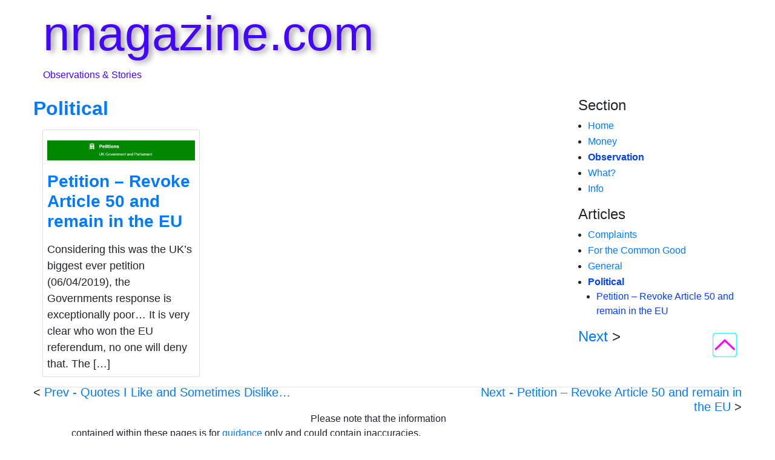

--- FILE ---
content_type: text/html; charset=utf-8
request_url: https://nnagazine.com/observation/political/?amp
body_size: 10825
content:
<!DOCTYPE html>
<html lang="en-US" amp="" data-amp-auto-lightbox-disable transformed="self;v=1" i-amphtml-layout="" i-amphtml-no-boilerplate="">
<head><meta charset="UTF-8"><meta name="viewport" content="width=device-width"><link rel="preconnect" href="https://cdn.ampproject.org"><link rel="dns-prefetch" href="//cdn.ampproject.org"><style amp-runtime="" i-amphtml-version="012512221826001">html{overflow-x:hidden!important}html.i-amphtml-fie{height:100%!important;width:100%!important}html:not([amp4ads]),html:not([amp4ads]) body{height:auto!important}html:not([amp4ads]) body{margin:0!important}body{-webkit-text-size-adjust:100%;-moz-text-size-adjust:100%;-ms-text-size-adjust:100%;text-size-adjust:100%}html.i-amphtml-singledoc.i-amphtml-embedded{-ms-touch-action:pan-y pinch-zoom;touch-action:pan-y pinch-zoom}html.i-amphtml-fie>body,html.i-amphtml-singledoc>body{overflow:visible!important}html.i-amphtml-fie:not(.i-amphtml-inabox)>body,html.i-amphtml-singledoc:not(.i-amphtml-inabox)>body{position:relative!important}html.i-amphtml-ios-embed-legacy>body{overflow-x:hidden!important;overflow-y:auto!important;position:absolute!important}html.i-amphtml-ios-embed{overflow-y:auto!important;position:static}#i-amphtml-wrapper{overflow-x:hidden!important;overflow-y:auto!important;position:absolute!important;top:0!important;left:0!important;right:0!important;bottom:0!important;margin:0!important;display:block!important}html.i-amphtml-ios-embed.i-amphtml-ios-overscroll,html.i-amphtml-ios-embed.i-amphtml-ios-overscroll>#i-amphtml-wrapper{-webkit-overflow-scrolling:touch!important}#i-amphtml-wrapper>body{position:relative!important;border-top:1px solid transparent!important}#i-amphtml-wrapper+body{visibility:visible}#i-amphtml-wrapper+body .i-amphtml-lightbox-element,#i-amphtml-wrapper+body[i-amphtml-lightbox]{visibility:hidden}#i-amphtml-wrapper+body[i-amphtml-lightbox] .i-amphtml-lightbox-element{visibility:visible}#i-amphtml-wrapper.i-amphtml-scroll-disabled,.i-amphtml-scroll-disabled{overflow-x:hidden!important;overflow-y:hidden!important}amp-instagram{padding:54px 0px 0px!important;background-color:#fff}amp-iframe iframe{box-sizing:border-box!important}[amp-access][amp-access-hide]{display:none}[subscriptions-dialog],body:not(.i-amphtml-subs-ready) [subscriptions-action],body:not(.i-amphtml-subs-ready) [subscriptions-section]{display:none!important}amp-experiment,amp-live-list>[update]{display:none}amp-list[resizable-children]>.i-amphtml-loading-container.amp-hidden{display:none!important}amp-list [fetch-error],amp-list[load-more] [load-more-button],amp-list[load-more] [load-more-end],amp-list[load-more] [load-more-failed],amp-list[load-more] [load-more-loading]{display:none}amp-list[diffable] div[role=list]{display:block}amp-story-page,amp-story[standalone]{min-height:1px!important;display:block!important;height:100%!important;margin:0!important;padding:0!important;overflow:hidden!important;width:100%!important}amp-story[standalone]{background-color:#000!important;position:relative!important}amp-story-page{background-color:#757575}amp-story .amp-active>div,amp-story .i-amphtml-loader-background{display:none!important}amp-story-page:not(:first-of-type):not([distance]):not([active]){transform:translateY(1000vh)!important}amp-autocomplete{position:relative!important;display:inline-block!important}amp-autocomplete>input,amp-autocomplete>textarea{padding:0.5rem;border:1px solid rgba(0,0,0,.33)}.i-amphtml-autocomplete-results,amp-autocomplete>input,amp-autocomplete>textarea{font-size:1rem;line-height:1.5rem}[amp-fx^=fly-in]{visibility:hidden}amp-script[nodom],amp-script[sandboxed]{position:fixed!important;top:0!important;width:1px!important;height:1px!important;overflow:hidden!important;visibility:hidden}
/*# sourceURL=/css/ampdoc.css*/[hidden]{display:none!important}.i-amphtml-element{display:inline-block}.i-amphtml-blurry-placeholder{transition:opacity 0.3s cubic-bezier(0.0,0.0,0.2,1)!important;pointer-events:none}[layout=nodisplay]:not(.i-amphtml-element){display:none!important}.i-amphtml-layout-fixed,[layout=fixed][width][height]:not(.i-amphtml-layout-fixed){display:inline-block;position:relative}.i-amphtml-layout-responsive,[layout=responsive][width][height]:not(.i-amphtml-layout-responsive),[width][height][heights]:not([layout]):not(.i-amphtml-layout-responsive),[width][height][sizes]:not(img):not([layout]):not(.i-amphtml-layout-responsive){display:block;position:relative}.i-amphtml-layout-intrinsic,[layout=intrinsic][width][height]:not(.i-amphtml-layout-intrinsic){display:inline-block;position:relative;max-width:100%}.i-amphtml-layout-intrinsic .i-amphtml-sizer{max-width:100%}.i-amphtml-intrinsic-sizer{max-width:100%;display:block!important}.i-amphtml-layout-container,.i-amphtml-layout-fixed-height,[layout=container],[layout=fixed-height][height]:not(.i-amphtml-layout-fixed-height){display:block;position:relative}.i-amphtml-layout-fill,.i-amphtml-layout-fill.i-amphtml-notbuilt,[layout=fill]:not(.i-amphtml-layout-fill),body noscript>*{display:block;overflow:hidden!important;position:absolute;top:0;left:0;bottom:0;right:0}body noscript>*{position:absolute!important;width:100%;height:100%;z-index:2}body noscript{display:inline!important}.i-amphtml-layout-flex-item,[layout=flex-item]:not(.i-amphtml-layout-flex-item){display:block;position:relative;-ms-flex:1 1 auto;flex:1 1 auto}.i-amphtml-layout-fluid{position:relative}.i-amphtml-layout-size-defined{overflow:hidden!important}.i-amphtml-layout-awaiting-size{position:absolute!important;top:auto!important;bottom:auto!important}i-amphtml-sizer{display:block!important}@supports (aspect-ratio:1/1){i-amphtml-sizer.i-amphtml-disable-ar{display:none!important}}.i-amphtml-blurry-placeholder,.i-amphtml-fill-content{display:block;height:0;max-height:100%;max-width:100%;min-height:100%;min-width:100%;width:0;margin:auto}.i-amphtml-layout-size-defined .i-amphtml-fill-content{position:absolute;top:0;left:0;bottom:0;right:0}.i-amphtml-replaced-content,.i-amphtml-screen-reader{padding:0!important;border:none!important}.i-amphtml-screen-reader{position:fixed!important;top:0px!important;left:0px!important;width:4px!important;height:4px!important;opacity:0!important;overflow:hidden!important;margin:0!important;display:block!important;visibility:visible!important}.i-amphtml-screen-reader~.i-amphtml-screen-reader{left:8px!important}.i-amphtml-screen-reader~.i-amphtml-screen-reader~.i-amphtml-screen-reader{left:12px!important}.i-amphtml-screen-reader~.i-amphtml-screen-reader~.i-amphtml-screen-reader~.i-amphtml-screen-reader{left:16px!important}.i-amphtml-unresolved{position:relative;overflow:hidden!important}.i-amphtml-select-disabled{-webkit-user-select:none!important;-ms-user-select:none!important;user-select:none!important}.i-amphtml-notbuilt,[layout]:not(.i-amphtml-element),[width][height][heights]:not([layout]):not(.i-amphtml-element),[width][height][sizes]:not(img):not([layout]):not(.i-amphtml-element){position:relative;overflow:hidden!important;color:transparent!important}.i-amphtml-notbuilt:not(.i-amphtml-layout-container)>*,[layout]:not([layout=container]):not(.i-amphtml-element)>*,[width][height][heights]:not([layout]):not(.i-amphtml-element)>*,[width][height][sizes]:not([layout]):not(.i-amphtml-element)>*{display:none}amp-img:not(.i-amphtml-element)[i-amphtml-ssr]>img.i-amphtml-fill-content{display:block}.i-amphtml-notbuilt:not(.i-amphtml-layout-container),[layout]:not([layout=container]):not(.i-amphtml-element),[width][height][heights]:not([layout]):not(.i-amphtml-element),[width][height][sizes]:not(img):not([layout]):not(.i-amphtml-element){color:transparent!important;line-height:0!important}.i-amphtml-ghost{visibility:hidden!important}.i-amphtml-element>[placeholder],[layout]:not(.i-amphtml-element)>[placeholder],[width][height][heights]:not([layout]):not(.i-amphtml-element)>[placeholder],[width][height][sizes]:not([layout]):not(.i-amphtml-element)>[placeholder]{display:block;line-height:normal}.i-amphtml-element>[placeholder].amp-hidden,.i-amphtml-element>[placeholder].hidden{visibility:hidden}.i-amphtml-element:not(.amp-notsupported)>[fallback],.i-amphtml-layout-container>[placeholder].amp-hidden,.i-amphtml-layout-container>[placeholder].hidden{display:none}.i-amphtml-layout-size-defined>[fallback],.i-amphtml-layout-size-defined>[placeholder]{position:absolute!important;top:0!important;left:0!important;right:0!important;bottom:0!important;z-index:1}amp-img[i-amphtml-ssr]:not(.i-amphtml-element)>[placeholder]{z-index:auto}.i-amphtml-notbuilt>[placeholder]{display:block!important}.i-amphtml-hidden-by-media-query{display:none!important}.i-amphtml-element-error{background:red!important;color:#fff!important;position:relative!important}.i-amphtml-element-error:before{content:attr(error-message)}i-amp-scroll-container,i-amphtml-scroll-container{position:absolute;top:0;left:0;right:0;bottom:0;display:block}i-amp-scroll-container.amp-active,i-amphtml-scroll-container.amp-active{overflow:auto;-webkit-overflow-scrolling:touch}.i-amphtml-loading-container{display:block!important;pointer-events:none;z-index:1}.i-amphtml-notbuilt>.i-amphtml-loading-container{display:block!important}.i-amphtml-loading-container.amp-hidden{visibility:hidden}.i-amphtml-element>[overflow]{cursor:pointer;position:relative;z-index:2;visibility:hidden;display:initial;line-height:normal}.i-amphtml-layout-size-defined>[overflow]{position:absolute}.i-amphtml-element>[overflow].amp-visible{visibility:visible}template{display:none!important}.amp-border-box,.amp-border-box *,.amp-border-box :after,.amp-border-box :before{box-sizing:border-box}amp-pixel{display:none!important}amp-analytics,amp-auto-ads,amp-story-auto-ads{position:fixed!important;top:0!important;width:1px!important;height:1px!important;overflow:hidden!important;visibility:hidden}amp-story{visibility:hidden!important}html.i-amphtml-fie>amp-analytics{position:initial!important}[visible-when-invalid]:not(.visible),form [submit-error],form [submit-success],form [submitting]{display:none}amp-accordion{display:block!important}@media (min-width:1px){:where(amp-accordion>section)>:first-child{margin:0;background-color:#efefef;padding-right:20px;border:1px solid #dfdfdf}:where(amp-accordion>section)>:last-child{margin:0}}amp-accordion>section{float:none!important}amp-accordion>section>*{float:none!important;display:block!important;overflow:hidden!important;position:relative!important}amp-accordion,amp-accordion>section{margin:0}amp-accordion:not(.i-amphtml-built)>section>:last-child{display:none!important}amp-accordion:not(.i-amphtml-built)>section[expanded]>:last-child{display:block!important}
/*# sourceURL=/css/ampshared.css*/</style><meta http-equiv="X-UA-Compatible" content="IE=edge"><meta name="amp-to-amp-navigation" content="AMP-Redirect-To; AMP.navigateTo"><meta name="google-site-verification" content=""><meta name="description" content="nnagazine.com - Observations &amp; Stories - Political - "><meta name="author" content="treesme"><meta name="theme-color" content="#9a36a5"><meta name="robots" content="index, follow, max-image-preview:large, max-snippet:-1, max-video-preview:-1"><meta property="og:locale" content="en_US"><meta property="og:type" content="article"><meta property="og:title" content="Political - nnagazine.com"><meta property="og:url" content="https://nnagazine.com/observation/political/"><meta property="og:site_name" content="nnagazine.com"><meta property="article:modified_time" content="2020-11-28T14:35:48+00:00"><meta name="twitter:card" content="summary_large_image"><meta name="generator" content="WordPress 6.9"><meta name="generator" content="Site Kit by Google 1.170.0"><meta name="generator" content="AMP Plugin v2.5.5; mode=reader; theme=treesme-amp"><meta name="msapplication-TileImage" content="https://nnagazine.com/wp-content/uploads/2023/12/cropped-icon-nnagazine-02-270x270.jpg"><link rel="dns-prefetch" href="//www.googletagmanager.com"><script type="module" src="https://cdn.ampproject.org/v0.mjs" id="amp-runtime-js" async crossorigin="anonymous"></script><script async nomodule src="https://cdn.ampproject.org/v0.js" crossorigin="anonymous"></script><script type="module" src="https://cdn.ampproject.org/v0/amp-analytics-0.1.mjs" id="amp-analytics-js" async custom-element="amp-analytics" crossorigin="anonymous"></script><script async nomodule src="https://cdn.ampproject.org/v0/amp-analytics-0.1.js" crossorigin="anonymous" custom-element="amp-analytics"></script><script type="module" src="https://cdn.ampproject.org/v0/amp-auto-ads-0.1.mjs" id="amp-auto-ads-js" async custom-element="amp-auto-ads" crossorigin="anonymous"></script><script async nomodule src="https://cdn.ampproject.org/v0/amp-auto-ads-0.1.js" crossorigin="anonymous" custom-element="amp-auto-ads"></script><script src="https://cdn.ampproject.org/v0/amp-lightbox-gallery-0.1.mjs" async="" custom-element="amp-lightbox-gallery" type="module" crossorigin="anonymous"></script><script async nomodule src="https://cdn.ampproject.org/v0/amp-lightbox-gallery-0.1.js" crossorigin="anonymous" custom-element="amp-lightbox-gallery"></script><script async custom-element="amp-sidebar" src="https://cdn.ampproject.org/v0/amp-sidebar-0.1.mjs" type="module" crossorigin="anonymous"></script><script async nomodule src="https://cdn.ampproject.org/v0/amp-sidebar-0.1.js" crossorigin="anonymous" custom-element="amp-sidebar"></script><link rel="icon" href="https://nnagazine.com/wp-content/uploads/2023/12/cropped-icon-nnagazine-02-32x32.jpg" sizes="32x32"><link rel="icon" href="https://nnagazine.com/wp-content/uploads/2023/12/cropped-icon-nnagazine-02-192x192.jpg" sizes="192x192"><style amp-custom="">.mybrand{text-align:center;font-family:"PT Sans",sans-serif;font-size:5em;text-shadow:5px 3px 10px rgba(150,150,150,1)}.mybrand:not(#_#_#_#_#_#_#_){padding:0em 0 0em 0}body{margin:0 auto}body:not(#_#_#_#_#_#_#_#_){font-family:Arial,Helvetica,"Times New Roman",sans-serif,courier}a:not(#_#_#_#_#_#_#_#_){color:#00e}.navbar a{color:#4306fb}h3{padding-bottom:.313em}.blog-post{margin-bottom:0rem}.blog-post-title a{font-weight:bold}.blog-post-title a:not(#_#_#_#_#_#_#_#_){color:black}.blog-main{font-size:18px;line-height:1.5}ul.navhambar{padding:.5em .5em 0 .5em;list-style:none;font-size:x-large;text-align:center}li.navhambar{margin-bottom:.5em}.close-sidebar{font-size:1.5em;text-align:center;padding:.5em}.sidebar-module{position:-webkit-sticky;position:sticky;top:.5em}.sidebar-module ul{padding-left:.125em}aside .page_item{padding-left:0em;list-style:disc;margin-left:.875em}.current_page_item a,.current_page_ancestor a{color:#0041ff}.current_page_item,.current_page_ancestor{font-weight:bold}aside ul ul{margin-left:.438em}li{margin-bottom:.125em}ul{list-style:disc}#btn-top{width:40px;height:40px;margin:.5em;z-index:1000}@media screen and (min-width:0px) and (max-width:500px){.mybrand{font-size:300%;padding:.05em 0 .25em 0}}@media screen and (min-width:501px) and (max-width:640px){.mybrand{font-size:400%;padding:.05em 0 .25em 0}h2:not(#_#_#_#_#_#_#_#_),h3:not(#_#_#_#_#_#_#_#_),h4:not(#_#_#_#_#_#_#_#_),h5:not(#_#_#_#_#_#_#_#_){line-height:1}}@media screen and (min-width:577px) and (max-width:1200px){.headerbar2{display:none}}@media screen and (min-width:641px) and (max-width:992px){.mybrand{padding:.15em 0 .3em 0}}.mybrand:not(#_#_#_#_#_#_#_){color:#9a36a5}body:not(#_#_#_#_#_#_#_#_){background:white}.mastfoot{background-color:white}amp-img:is([sizes=auto i],[sizes^="auto," i]){contain-intrinsic-size:3000px 1500px}amp-img.amp-wp-enforced-sizes{object-fit:contain}amp-img img,amp-img noscript{image-rendering:inherit;object-fit:inherit;object-position:inherit}:root{--wp-block-synced-color:#7a00df;--wp-block-synced-color--rgb:122,0,223;--wp-bound-block-color:var(--wp-block-synced-color);--wp-editor-canvas-background:#ddd;--wp-admin-theme-color:#007cba;--wp-admin-theme-color--rgb:0,124,186;--wp-admin-theme-color-darker-10:#006ba1;--wp-admin-theme-color-darker-10--rgb:0,107,160.5;--wp-admin-theme-color-darker-20:#005a87;--wp-admin-theme-color-darker-20--rgb:0,90,135;--wp-admin-border-width-focus:2px}@media (min-resolution:192dpi){:root{--wp-admin-border-width-focus:1.5px}}:root{--wp--preset--font-size--normal:16px;--wp--preset--font-size--huge:42px}html :where(.has-border-color){border-style:solid}html :where([data-amp-original-style*=border-top-color]){border-top-style:solid}html :where([data-amp-original-style*=border-right-color]){border-right-style:solid}html :where([data-amp-original-style*=border-bottom-color]){border-bottom-style:solid}html :where([data-amp-original-style*=border-left-color]){border-left-style:solid}html :where([data-amp-original-style*=border-width]){border-style:solid}html :where([data-amp-original-style*=border-top-width]){border-top-style:solid}html :where([data-amp-original-style*=border-right-width]){border-right-style:solid}html :where([data-amp-original-style*=border-bottom-width]){border-bottom-style:solid}html :where([data-amp-original-style*=border-left-width]){border-left-style:solid}html :where(amp-img[class*=wp-image-]),html :where(amp-anim[class*=wp-image-]){height:auto;max-width:100%}:where(figure){margin:0 0 1em}html :where(.is-position-sticky){--wp-admin--admin-bar--position-offset:var(--wp-admin--admin-bar--height,0px)}@media screen and (max-width:600px){html :where(.is-position-sticky){--wp-admin--admin-bar--position-offset:0px}}:root :where(p.has-background){padding:1.25em 2.375em}:where(p.has-text-color:not(.has-link-color)) a{color:inherit}:root{--wp--preset--aspect-ratio--square:1;--wp--preset--aspect-ratio--4-3:4/3;--wp--preset--aspect-ratio--3-4:3/4;--wp--preset--aspect-ratio--3-2:3/2;--wp--preset--aspect-ratio--2-3:2/3;--wp--preset--aspect-ratio--16-9:16/9;--wp--preset--aspect-ratio--9-16:9/16;--wp--preset--color--black:#000;--wp--preset--color--cyan-bluish-gray:#abb8c3;--wp--preset--color--white:#fff;--wp--preset--color--pale-pink:#f78da7;--wp--preset--color--vivid-red:#cf2e2e;--wp--preset--color--luminous-vivid-orange:#ff6900;--wp--preset--color--luminous-vivid-amber:#fcb900;--wp--preset--color--light-green-cyan:#7bdcb5;--wp--preset--color--vivid-green-cyan:#00d084;--wp--preset--color--pale-cyan-blue:#8ed1fc;--wp--preset--color--vivid-cyan-blue:#0693e3;--wp--preset--color--vivid-purple:#9b51e0;--wp--preset--gradient--vivid-cyan-blue-to-vivid-purple:linear-gradient(135deg,#0693e3 0%,#9b51e0 100%);--wp--preset--gradient--light-green-cyan-to-vivid-green-cyan:linear-gradient(135deg,#7adcb4 0%,#00d082 100%);--wp--preset--gradient--luminous-vivid-amber-to-luminous-vivid-orange:linear-gradient(135deg,#fcb900 0%,#ff6900 100%);--wp--preset--gradient--luminous-vivid-orange-to-vivid-red:linear-gradient(135deg,#ff6900 0%,#cf2e2e 100%);--wp--preset--gradient--very-light-gray-to-cyan-bluish-gray:linear-gradient(135deg,#eee 0%,#a9b8c3 100%);--wp--preset--gradient--cool-to-warm-spectrum:linear-gradient(135deg,#4aeadc 0%,#9778d1 20%,#cf2aba 40%,#ee2c82 60%,#fb6962 80%,#fef84c 100%);--wp--preset--gradient--blush-light-purple:linear-gradient(135deg,#ffceec 0%,#9896f0 100%);--wp--preset--gradient--blush-bordeaux:linear-gradient(135deg,#fecda5 0%,#fe2d2d 50%,#6b003e 100%);--wp--preset--gradient--luminous-dusk:linear-gradient(135deg,#ffcb70 0%,#c751c0 50%,#4158d0 100%);--wp--preset--gradient--pale-ocean:linear-gradient(135deg,#fff5cb 0%,#b6e3d4 50%,#33a7b5 100%);--wp--preset--gradient--electric-grass:linear-gradient(135deg,#caf880 0%,#71ce7e 100%);--wp--preset--gradient--midnight:linear-gradient(135deg,#020381 0%,#2874fc 100%);--wp--preset--font-size--small:13px;--wp--preset--font-size--medium:20px;--wp--preset--font-size--large:36px;--wp--preset--font-size--x-large:42px;--wp--preset--spacing--20:.44rem;--wp--preset--spacing--30:.67rem;--wp--preset--spacing--40:1rem;--wp--preset--spacing--50:1.5rem;--wp--preset--spacing--60:2.25rem;--wp--preset--spacing--70:3.38rem;--wp--preset--spacing--80:5.06rem;--wp--preset--shadow--natural:6px 6px 9px rgba(0,0,0,.2);--wp--preset--shadow--deep:12px 12px 50px rgba(0,0,0,.4);--wp--preset--shadow--sharp:6px 6px 0px rgba(0,0,0,.2);--wp--preset--shadow--outlined:6px 6px 0px -3px #fff,6px 6px #000;--wp--preset--shadow--crisp:6px 6px 0px #000}:where(.is-layout-flex){gap:.5em}:where(.is-layout-grid){gap:.5em}:where(.wp-block-columns.is-layout-flex){gap:2em}:where(.wp-block-columns.is-layout-grid){gap:2em}:where(.wp-block-post-template.is-layout-flex){gap:1.25em}:where(.wp-block-post-template.is-layout-grid){gap:1.25em}#btn-top{float:right}#btn-top:hover{cursor:pointer;background-color:rgba(172,249,244,.28)}@media screen and (min-width: 0px) and (max-width: 570px){#btn-top{visibility:hidden}}@media screen and (min-height: 701px) and (max-height: 1030px){#btn-top{top:30em}}@media screen and (min-height: 330px) and (max-height: 700px){#btn-top{top:10em}}.card{padding:.375em}@media screen and (min-width: 0px) and (max-width: 576px){.card .blog-post-title{font-size:1.25rem;padding-bottom:1rem}.card .blog-post-title:not(#_#_#_#_#_#_#_){line-height:1.25}.card{column-count:2;column-gap:0px;padding:0}.card:not(#_#_#_#_#_#_#_){display:flex}#excerpt{clear:both;column-span:all;font-size:1rem;padding-bottom:1rem}:root:not(#_):not(#_):not(#_):not(#_):not(#_):not(#_):not(#_) .card{display:contents}}@media screen and (min-width: 577px) and (max-width: 768px){.card .blog-post-title{font-size:1.5rem}}@media screen and (min-width: 769px) and (max-width: 992px){.card .blog-post-title{font-size:1.75rem}}.featurette-divider{margin:1em 0em 1em 0em}.mastfoot{padding:1.5em 0 4.25em 0;text-align:center}ul{padding-left:1em}ul.children:not(#_#_#_#_#_#_#_#_){margin-left:.375em}li>ul{margin-left:1em}.container-fluid{max-width:1200px}.pagenavleft{float:left;padding:.75em .75em .75em 0em;font-size:large;max-width:40%;text-align:left}.pagenavright{float:right;padding:.75em 0em .75em .75em;font-size:large;max-width:40%;text-align:right}.prev-next{width:100%}.prev-next:not(#_#_#_#_#_#_#_){margin:.75em 0em 1em 0em}@media screen and (min-width: 0px) and (max-width: 400px){.navbar a{margin:auto}.navbar-toggler{margin:auto}}@media screen and (min-width: 401px) and (max-width: 576px){.pagenavleft{max-width:49%;text-align:left}.pagenavright{max-width:49%;text-align:right}}.blog-post-meta{color:#999}.wp-post-image{padding:.65em}.post-thumb amp-img{width:100%;height:auto;margin-bottom:8px}@media screen and (min-width: 0px) and (max-width: 768px){.wp-post-image{padding:0em}.post-thumb amp-img{margin-bottom:0}}.children{display:none;font-weight:normal;font-size:initial}.current_page_item .children,.current_page_ancestor .children,.current_page_parent .children{display:block}ul.children{list-style:none;margin-left:0em;padding-left:0em;margin-bottom:0em}.scrollbar{overflow:auto;max-height:80vh;padding-bottom:1em}@media screen and (min-width: 0px) and (max-width: 576px){aside li{margin:.5em .5em}}html{box-sizing:border-box;-ms-overflow-style:scrollbar}*,*::before,*::after{box-sizing:inherit}.container{width:100%;padding-right:15px;padding-left:15px;margin-right:auto;margin-left:auto}@media (min-width: 576px){.container{max-width:540px}}@media (min-width: 768px){.container{max-width:720px}}@media (min-width: 992px){.container{max-width:960px}}@media (min-width: 1200px){.container{max-width:1140px}}.container-fluid{width:100%;padding-right:15px;padding-left:15px;margin-right:auto;margin-left:auto}@media (min-width: 576px){.container{max-width:540px}}@media (min-width: 768px){.container{max-width:720px}}@media (min-width: 992px){.container{max-width:960px}}@media (min-width: 1200px){.container{max-width:1140px}}.row{display:flex;flex-wrap:wrap;margin-right:-15px;margin-left:-15px}.col,.col-sm-3,.col-sm-9{position:relative;width:100%;padding-right:15px;padding-left:15px}.col{flex-basis:0;flex-grow:1;max-width:100%}.row-cols-2>*{flex:0 0 50%;max-width:50%}@media (min-width: 576px){.row-cols-sm-2>*{flex:0 0 50%;max-width:50%}.col-sm-3{flex:0 0 25%;max-width:25%}.col-sm-9{flex:0 0 75%;max-width:75%}}@media (min-width: 768px){.row-cols-md-3>*{flex:0 0 33.3333333333%;max-width:33.3333333333%}}.px-0:not(#_#_#_#_#_#_#_){padding-right:0}.px-0:not(#_#_#_#_#_#_#_){padding-left:0}.px-1:not(#_#_#_#_#_#_#_){padding-right:.25rem}.px-1:not(#_#_#_#_#_#_#_){padding-left:.25rem}*,*::before,*::after{box-sizing:border-box}html{font-family:sans-serif;line-height:1.15;-webkit-text-size-adjust:100%;-webkit-tap-highlight-color:transparent}aside,footer,header,nav{display:block}body{margin:0;font-family:-apple-system,BlinkMacSystemFont,"Segoe UI",Roboto,"Helvetica Neue",Arial,"Noto Sans",sans-serif,"Apple Color Emoji","Segoe UI Emoji","Segoe UI Symbol","Noto Color Emoji";font-size:1rem;font-weight:400;line-height:1.5;color:#212529;text-align:left;background-color:#fff}[tabindex="-1"]:focus:not(:focus-visible):not(#_#_#_#_#_#_#_){outline:0}hr{box-sizing:content-box;height:0;overflow:visible}h1,h2,h3,h4,h5{margin-top:0;margin-bottom:.5rem}p{margin-top:0;margin-bottom:1rem}ul{margin-top:0;margin-bottom:1rem}ul ul{margin-bottom:0}a{color:#007bff;text-decoration:none;background-color:transparent}a:hover{color:#0056b3;text-decoration:underline}a:not([href]){color:inherit;text-decoration:none}a:not([href]):hover{color:inherit;text-decoration:none}amp-img{vertical-align:middle;border-style:none}button{border-radius:0}button:focus{outline:1px dotted;outline:5px auto -webkit-focus-ring-color}button{margin:0;font-family:inherit;font-size:inherit;line-height:inherit}button{overflow:visible}button{text-transform:none}button,[type="button"],[type="reset"],[type="submit"]{-webkit-appearance:button}button:not(:disabled),[type="button"]:not(:disabled),[type="reset"]:not(:disabled),[type="submit"]:not(:disabled){cursor:pointer}button::-moz-focus-inner,[type="button"]::-moz-focus-inner,[type="reset"]::-moz-focus-inner,[type="submit"]::-moz-focus-inner{padding:0;border-style:none}[type="number"]::-webkit-inner-spin-button,[type="number"]::-webkit-outer-spin-button{height:auto}[type="search"]{outline-offset:-2px;-webkit-appearance:none}[type="search"]::-webkit-search-decoration{-webkit-appearance:none}::-webkit-file-upload-button{font:inherit;-webkit-appearance:button}[hidden]:not(#_#_#_#_#_#_#_){display:none}h1,h2,h3,h4,h5{margin-bottom:.5rem;font-weight:500;line-height:1.2}h1{font-size:2.5rem}h2{font-size:2rem}h3{font-size:1.75rem}h4{font-size:1.5rem}h5{font-size:1.25rem}hr{margin-top:1rem;margin-bottom:1rem;border:0;border-top:1px solid rgba(0,0,0,.1)}.navbar{position:relative;display:flex;flex-wrap:wrap;align-items:center;justify-content:space-between;padding:.5rem 1rem}.navbar .container,.navbar .container-fluid{display:flex;flex-wrap:wrap;align-items:center;justify-content:space-between}.navbar-toggler{padding:.25rem .75rem;font-size:1.25rem;line-height:1;background-color:transparent;border:1px solid transparent;border-radius:.25rem}.navbar-toggler:hover,.navbar-toggler:focus{text-decoration:none}.navbar-toggler-icon{display:inline-block;width:1.5em;height:1.5em;vertical-align:middle;content:"";background:no-repeat center center;background-size:100% 100%}@media (max-width: 991.98px){.navbar-expand-lg>.container,.navbar-expand-lg>.container-fluid{padding-right:0;padding-left:0}}@media (min-width: 992px){.navbar-expand-lg{flex-flow:row nowrap;justify-content:flex-start}.navbar-expand-lg>.container,.navbar-expand-lg>.container-fluid{flex-wrap:nowrap}.navbar-expand-lg .navbar-toggler{display:none}}.navbar-light .navbar-toggler{color:rgba(0,0,0,.5);border-color:rgba(0,0,0,.1)}.navbar-light .navbar-toggler-icon{background-image:url("data:image/svg+xml,%3csvg xmlns=\'http://www.w3.org/2000/svg\' width=\'30\' height=\'30\' viewBox=\'0 0 30 30\'%3e%3cpath stroke=\'rgba(0,0,0,0.5)\' stroke-linecap=\'round\' stroke-miterlimit=\'10\' stroke-width=\'2\' d=\'M4 7h22M4 15h22M4 23h22\'/%3e%3c/svg%3e")}.card{position:relative;display:flex;flex-direction:column;min-width:0;word-wrap:break-word;background-color:#fff;background-clip:border-box;border:1px solid rgba(0,0,0,.125);border-radius:.25rem}.card>hr{margin-right:0;margin-left:0}.img-fluid{max-width:100%;height:auto}#amp-mobile-version-switcher{left:0;position:absolute;width:100%;z-index:100}#amp-mobile-version-switcher>a{background-color:#444;border:0;color:#eaeaea;display:block;font-family:-apple-system,BlinkMacSystemFont,Segoe UI,Roboto,Oxygen-Sans,Ubuntu,Cantarell,Helvetica Neue,sans-serif;font-size:16px;font-weight:600;padding:15px 0;text-align:center;-webkit-text-decoration:none;text-decoration:none}#amp-mobile-version-switcher>a:active,#amp-mobile-version-switcher>a:focus,#amp-mobile-version-switcher>a:hover{-webkit-text-decoration:underline;text-decoration:underline}.amp-wp-44a8b34:not(#_#_#_#_#_){padding-left:0px}.amp-wp-8354e9b:not(#_#_#_#_#_){text-decoration:none}.amp-wp-a26f2aa:not(#_#_#_#_#_){margin:0 1em 0 1em}.amp-wp-d55be78:not(#_#_#_#_#_){margin:0 auto;padding-left:.435em}.amp-wp-2389450:not(#_#_#_#_#_){font-size:smaller}.amp-wp-cdd8ca0:not(#_#_#_#_#_){text-align:center}.amp-wp-75d6fd7:not(#_#_#_#_#_){padding-left:7px;padding-right:5px}.amp-wp-f5c819a:not(#_#_#_#_#_){clear:both}.amp-wp-657f95d:not(#_#_#_#_#_){font-size:1em;margin-bottom:.5em}.amp-wp-1d9ae48:not(#_#_#_#_#_){font-style:italic;font-size:1em;margin-bottom:.625em}

/*# sourceURL=amp-custom.css */</style><link rel="canonical" href="https://nnagazine.com/observation/political/"><script type="application/ld+json" class="yoast-schema-graph">{"@context":"https://schema.org","@graph":[{"@type":"WebPage","@id":"https://nnagazine.com/observation/political/","url":"https://nnagazine.com/observation/political/","name":"Political - nnagazine.com","isPartOf":{"@id":"https://nnagazine.com/#website"},"datePublished":"2020-11-28T14:18:04+00:00","dateModified":"2020-11-28T14:35:48+00:00","breadcrumb":{"@id":"https://nnagazine.com/observation/political/#breadcrumb"},"inLanguage":"en-US","potentialAction":[{"@type":"ReadAction","target":["https://nnagazine.com/observation/political/"]}]},{"@type":"BreadcrumbList","@id":"https://nnagazine.com/observation/political/#breadcrumb","itemListElement":[{"@type":"ListItem","position":1,"name":"Home","item":"https://nnagazine.com/"},{"@type":"ListItem","position":2,"name":"Observation","item":"https://nnagazine.com/observation/"},{"@type":"ListItem","position":3,"name":"Political"}]},{"@type":"WebSite","@id":"https://nnagazine.com/#website","url":"https://nnagazine.com/","name":"nnagazine.com","description":"Observations \u0026amp; Stories","potentialAction":[{"@type":"SearchAction","target":{"@type":"EntryPoint","urlTemplate":"https://nnagazine.com/?s={search_term_string}"},"query-input":{"@type":"PropertyValueSpecification","valueRequired":true,"valueName":"search_term_string"}}],"inLanguage":"en-US"}]}</script><link rel="alternate" title="oEmbed (JSON)" type="application/json+oembed" href="https://nnagazine.com/wp-json/oembed/1.0/embed?url=https%3A%2F%2Fnnagazine.com%2Fobservation%2Fpolitical%2F"><link rel="alternate" title="oEmbed (XML)" type="text/xml+oembed" href="https://nnagazine.com/wp-json/oembed/1.0/embed?url=https%3A%2F%2Fnnagazine.com%2Fobservation%2Fpolitical%2F&amp;format=xml"><link rel="https://api.w.org/" href="https://nnagazine.com/wp-json/"><link rel="alternate" title="JSON" type="application/json" href="https://nnagazine.com/wp-json/wp/v2/pages/5977"><link rel="EditURI" type="application/rsd+xml" title="RSD" href="https://nnagazine.com/xmlrpc.php?rsd"><link rel="shortlink" href="https://nnagazine.com/?p=5977"><link rel="apple-touch-icon" href="https://nnagazine.com/wp-content/uploads/2023/12/cropped-icon-nnagazine-02-180x180.jpg"><title>
      nnagazine.com |
      Political - nnagazine.com    </title></head>
<body class="wp-singular page-template page-template-page page-template-page-php page page-id-5977 page-parent page-child parent-pageid-1404 wp-theme-treesme-amp">

<amp-auto-ads type="adsense" data-ad-client="ca-pub-8640228254089101" class="i-amphtml-layout-container" i-amphtml-layout="container">
</amp-auto-ads>

<amp-analytics config="https://www.googletagmanager.com/amp.json?id=GTM-5BLHBDP&amp;gtm.url=SOURCE_URL" data-credentials="include" class="i-amphtml-layout-fixed i-amphtml-layout-size-defined" style="width:1px;height:1px" i-amphtml-layout="fixed"></amp-analytics>

<div id="navbrand2" class="container-fluid">
    <nav id="scroll-top" class="navbar navbar-expand-lg navbar-light amp-wp-44a8b34" data-amp-original-style="padding-left: 0px;">
  <a href="https://nnagazine.com?amp" data-amp-original-style="text-decoration: none;" class="amp-wp-8354e9b">
        <h1 class="mybrand">nnagazine.com</h1>
        <p class="tagline-navbar-brand; amp-wp-a26f2aa" data-amp-original-style="margin: 0 1em 0 1em;">Observations &amp; Stories</p>
      </a>
      <header class="headerbar2 amp-wp-d55be78" data-amp-original-style="margin: 0 auto; padding-left: 0.435em;">
      <button name="Main Menu" aria-label="Main Menu" role="button" on="tap:sidebar1.toggle" tabindex="0" class="navbar-toggler">
          <span class="navbar-toggler-icon"></span>
        </button>
      </header>
      <amp-sidebar id="sidebar1" layout="nodisplay" side="right" class="i-amphtml-layout-nodisplay" hidden="hidden" i-amphtml-layout="nodisplay">
        <div role="button" aria-label="close sidebar" on="tap:sidebar1.toggle" tabindex="0" class="close-sidebar">✕</div>
        <ul class="navhambar">
          <li class="page_item page-item-1063"><a href="https://nnagazine.com/?amp">Home</a></li>
<li class="page_item page-item-6094 page_item_has_children"><a href="https://nnagazine.com/money/?amp">Money</a></li>
<li class="page_item page-item-1404 page_item_has_children current_page_ancestor current_page_parent"><a href="https://nnagazine.com/observation/?amp">Observation</a></li>
<li class="page_item page-item-1399 page_item_has_children"><a href="https://nnagazine.com/what/?amp">What?</a></li>
<li class="page_item page-item-1065 page_item_has_children"><a href="https://nnagazine.com/info/?amp">Info</a></li>
          </ul>
      </amp-sidebar>
  </nav>
</div>

<div id="page" class="container-fluid">
  <div class="row">
    <div class="col-sm-9 blog-main">
      
            
        <div class="blog-post">
          <h2 class="blog-post-title">
                        <a href="https://nnagazine.com/observation/political/?amp">
            Political          </a>
          </h2>

          <p class="blog-post-meta amp-wp-2389450" data-amp-original-style="font-size: smaller;"><em>
                                                </em>
          </p>

                    
                  <div class="blog-post post-gallery">
                  </div>

        <div class="container px-0">
<div class="row row-cols-2 row-cols-sm-2 row-cols-md-3">
    <div class="col px-1">
    <div class="card">

        <div class="post-thumb">
        <a href="https://nnagazine.com/observation/political/petition-revoke-article-50-and-remain-in-the-eu/?amp" title="Petition – Revoke Article 50 and remain in the EU">
          <amp-img width="750" height="102" src="https://nnagazine.com/wp-content/uploads/2019/04/Petitions-UK-Government-and-Parliament.jpg" class="img-fluid wp-post-image img-fluid img-shadow amp-wp-enforced-sizes i-amphtml-layout-intrinsic i-amphtml-layout-size-defined" alt="Petition - Revoke Article 50 and remain in the EU" title="Feature image" srcset="https://nnagazine.com/wp-content/uploads/2019/04/Petitions-UK-Government-and-Parliament.jpg 750w, https://nnagazine.com/wp-content/uploads/2019/04/Petitions-UK-Government-and-Parliament-300x41.jpg 300w" sizes="(max-width: 750px) 100vw, 750px" lightbox="caption" layout="intrinsic" disable-inline-width="" data-hero i-amphtml-ssr i-amphtml-layout="intrinsic"><i-amphtml-sizer slot="i-amphtml-svc" class="i-amphtml-sizer"><img alt="" aria-hidden="true" class="i-amphtml-intrinsic-sizer" role="presentation" src="[data-uri]"></i-amphtml-sizer><img class="i-amphtml-fill-content i-amphtml-replaced-content" decoding="async" fetchpriority="high" alt="Petition - Revoke Article 50 and remain in the EU" src="https://nnagazine.com/wp-content/uploads/2019/04/Petitions-UK-Government-and-Parliament.jpg" srcset="https://nnagazine.com/wp-content/uploads/2019/04/Petitions-UK-Government-and-Parliament.jpg 750w, https://nnagazine.com/wp-content/uploads/2019/04/Petitions-UK-Government-and-Parliament-300x41.jpg 300w" sizes="(max-width: 750px) 100vw, 750px" title="Feature image"></amp-img>        </a>
      </div>
  
  <h3 class="blog-post-title amp-wp-cdd8ca0" data-amp-original-style="text-align: center;">
      <a href="https://nnagazine.com/observation/political/petition-revoke-article-50-and-remain-in-the-eu/?amp">
        Petition – Revoke Article 50 and remain in the EU      </a>
    </h3>

    <div id="excerpt">
    Considering this was the UK’s biggest ever petition (06/04/2019), the Governments response is exceptionally poor… It is very clear who won the EU referendum, no one will deny that. The […]  </div>
</div>
</div>
</div>
</div>
                </div>

                </div>


<div class="col-sm-3 blog-sidebar amp-wp-75d6fd7" data-amp-original-style="padding-left: 7px; padding-right: 5px;">
  <div class="sidebar-module scrollbar">
    <h4>Section</h4>
    <aside>
    <ul>
    
    <li class="page_item page-item-1063"><a href="https://nnagazine.com/?amp">Home</a></li>
<li class="page_item page-item-6094 page_item_has_children"><a href="https://nnagazine.com/money/?amp">Money</a></li>
<li class="page_item page-item-1404 page_item_has_children current_page_ancestor current_page_parent"><a href="https://nnagazine.com/observation/?amp">Observation</a></li>
<li class="page_item page-item-1399 page_item_has_children"><a href="https://nnagazine.com/what/?amp">What?</a></li>
<li class="page_item page-item-1065 page_item_has_children"><a href="https://nnagazine.com/info/?amp">Info</a></li>
    </ul>
    </aside>
    <h4>Articles</h4>

      <aside>
  <ul>
    <li class="page_item page-item-2728 page_item_has_children"><a href="https://nnagazine.com/observation/complaints/?amp">Complaints</a>
<ul class="children">
	<li class="page_item page-item-2702"><a href="https://nnagazine.com/observation/complaints/tesco-how-to-piss-off-your-customers/?amp">Tesco – How to Piss Off Your Customers!</a></li>
</ul>
</li>
<li class="page_item page-item-5966 page_item_has_children"><a href="https://nnagazine.com/observation/for-the-common-good/?amp">For the Common Good</a>
<ul class="children">
	<li class="page_item page-item-2499"><a href="https://nnagazine.com/observation/for-the-common-good/a-contract-for-the-web/?amp">A Contract for the WEB</a></li>
	<li class="page_item page-item-1489"><a href="https://nnagazine.com/observation/for-the-common-good/for-the-good-of/?amp">For the Good of…</a></li>
</ul>
</li>
<li class="page_item page-item-5969 page_item_has_children"><a href="https://nnagazine.com/observation/general/?amp">General</a>
<ul class="children">
	<li class="page_item page-item-2530"><a href="https://nnagazine.com/observation/general/coronavirus-diary/?amp">Coronavirus Diary</a></li>
	<li class="page_item page-item-5955"><a href="https://nnagazine.com/observation/general/did-rem-have-a-premonition-on-november-16-1987/?amp">Did R.E.M. Have a Premonition on November 16, 1987?</a></li>
	<li class="page_item page-item-6173"><a href="https://nnagazine.com/observation/general/quotes-i-like/?amp">Quotes I Like and Sometimes Dislike…</a></li>
	<li class="page_item page-item-2749"><a href="https://nnagazine.com/observation/general/the-benefits-of-coronavirus-covid-19/?amp">The Benefits of Coronavirus (Covid-19)</a></li>
	<li class="page_item page-item-2511"><a href="https://nnagazine.com/observation/general/why-is-it-assumed-everyone-has-a-mobile-phone/?amp">Why is it Assumed Everyone Has a Mobile Phone?</a></li>
</ul>
</li>
<li class="page_item page-item-5977 page_item_has_children current_page_item"><a href="https://nnagazine.com/observation/political/?amp" aria-current="page">Political</a>
<ul class="children">
	<li class="page_item page-item-2501"><a href="https://nnagazine.com/observation/political/petition-revoke-article-50-and-remain-in-the-eu/?amp">Petition – Revoke Article 50 and remain in the EU</a></li>
</ul>
</li>

  </ul>    
  </aside>
      <a id="btn-top" role="button" href="#scroll-top">
    <amp-img src="https://nnagazine.com/wp-content/themes/treesme-amp/assets/img/icon-up-arrow.png" width="40" height="40" alt="Up Arrow Icon" class="amp-wp-enforced-sizes i-amphtml-layout-intrinsic i-amphtml-layout-size-defined" layout="intrinsic" i-amphtml-layout="intrinsic"><i-amphtml-sizer slot="i-amphtml-svc" class="i-amphtml-sizer"><img alt="" aria-hidden="true" class="i-amphtml-intrinsic-sizer" role="presentation" src="[data-uri]"></i-amphtml-sizer><noscript><img src="https://nnagazine.com/wp-content/themes/treesme-amp/assets/img/icon-up-arrow.png" width="40" height="40" alt="Up Arrow Icon"></noscript></amp-img>
    </a>
    <div class="prev-next"></div><div data-amp-original-style="clear: both;" class="amp-wp-f5c819a"></div><div class="pagenavnext"><h4><a href="https://nnagazine.com/observation/political/petition-revoke-article-50-and-remain-in-the-eu/?amp" title="Petition – Revoke Article 50 and remain in the EU">Next</a> &gt;</h4></div>    </div>
    
  
  </div>
</div>
<div class="prev-next"><div class="pagenavleft"><h5>&lt; <a href="https://nnagazine.com/observation/general/quotes-i-like/?amp" title="Quotes I Like and Sometimes Dislike…">Prev - Quotes I Like and Sometimes Dislike…</a></h5></div><div class="pagenavright"><h5><a href="https://nnagazine.com/observation/political/petition-revoke-article-50-and-remain-in-the-eu/?amp" title="Petition – Revoke Article 50 and remain in the EU">Next - Petition – Revoke Article 50 and remain in the EU</a> &gt;</h5></div></div><div data-amp-original-style="clear: both;" class="amp-wp-f5c819a"></div></div>

<div id="comments" class="comments-area">

	
</div>

<div id="footer" class="container-fluid">
  <hr class="featurette-divider">
  <footer class="mastfoot">
    <div class="inner">
      <p data-amp-original-style="font-size: 1em; margin-bottom: 0.5em;" class="amp-wp-657f95d">Please note that the information contained within these pages is for <a href="https://nnagazine.com/info/guidance/?amp" target="_blank" rel="noreferrer noopener" aria-label="by treesme (opens in a new tab)">guidance </a>only and could contain inaccuracies.</p>
      <p data-amp-original-style="font-style: italic;  font-size: 1em; margin-bottom: 0.625em;" class="amp-wp-1d9ae48"><a href="https://treesme.com/" target="_blank" rel="noreferrer noopener" aria-label="by treesme (opens in a new tab)">by treesme</a></p>
      <p>© 2026 - nnagazine.com</p>
      <p><a href="#scroll-top">Back to the top</a></p>
    </div>
  </footer>
</div>






<amp-analytics type="gtag" data-credentials="include" class="i-amphtml-layout-fixed i-amphtml-layout-size-defined" style="width:1px;height:1px" i-amphtml-layout="fixed"><script type="application/json">{"optoutElementId":"__gaOptOutExtension","vars":{"gtag_id":"G-GYJBFH4Y58","config":{"G-GYJBFH4Y58":{"groups":"default"},"linker":{"domains":["nnagazine.com"]}}}}</script></amp-analytics>

<amp-analytics id="498381ac-c09a-424e-9673-0c53ccf54173" type="googleanalytics" class="i-amphtml-layout-fixed i-amphtml-layout-size-defined" style="width:1px;height:1px" i-amphtml-layout="fixed"><script type="application/json">{"vars":{"account":"G-31K34REGGW"},"triggers":{"trackPageview":{"on":"visible","request":"pageview"}}}</script></amp-analytics>		<div id="amp-mobile-version-switcher">
			<a rel="nofollow" href="https://nnagazine.com/observation/political/?noamp=mobile">
				Exit mobile version			</a>
		</div>

				

</body></html>
